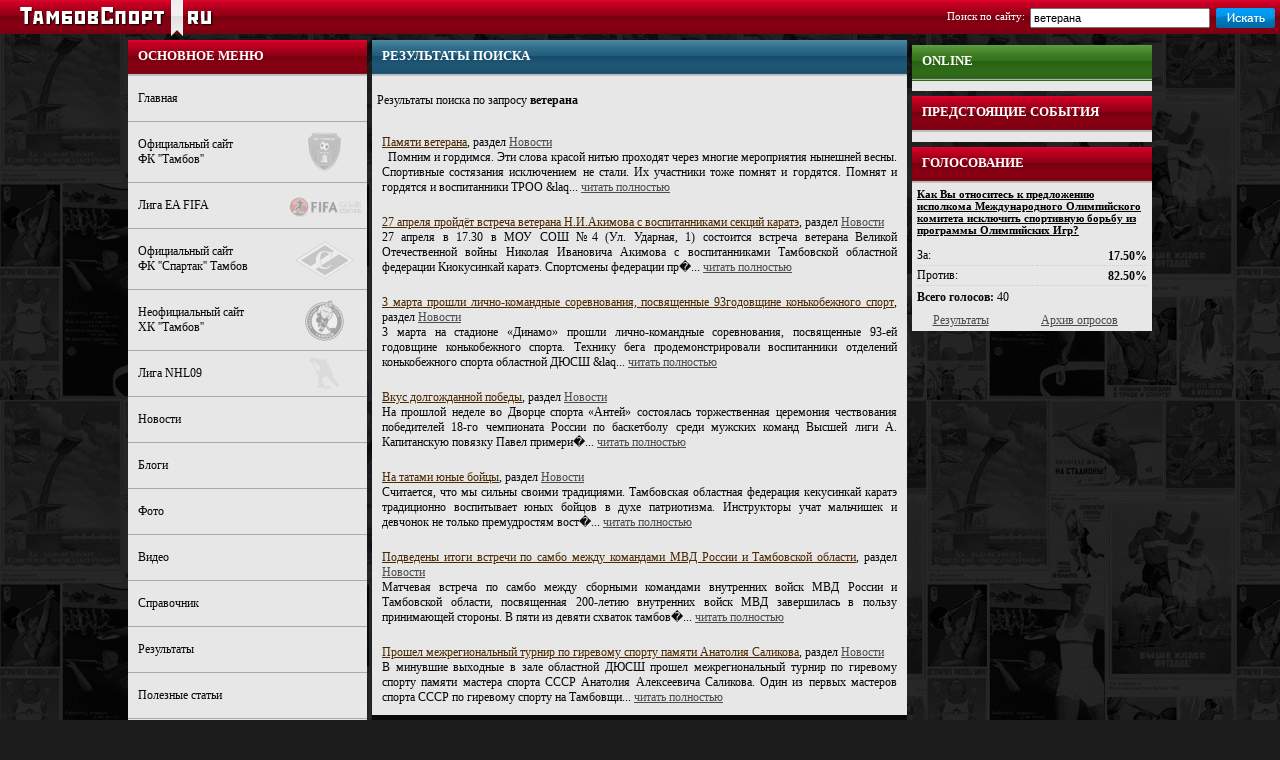

--- FILE ---
content_type: text/html; charset=UTF-8
request_url: https://tambovsport.ru/modules/search/search.php?search2=9989
body_size: 5704
content:
<HTML>
<HEAD>
<META HTTP-EQUIV="Content-Type" CONTENT="text/html; charset=utf-8">
<meta name='yandex-verification' content='5ed7f242923d58c2' />
<TITLE>ветерана</TITLE>
<meta name="keywords" content="ветерана, результаты поиска, поиск по сайту, искать на сайте, искать в статистике">
<meta name="description" content="ветерана - страница результатов поиска по сайту tambovsport.ru">
<link rel="shortcut icon" type="image/ico" href="/favicon.ico" />
<LINK href="/templates/red/css/main.css" type=text/css rel=stylesheet>
<LINK href="/modules/forum/forum_style.css" type=text/css rel=stylesheet>
<!--[if lte IE 6]>
    <link rel="stylesheet" type="text/css" href="/templates/red/css/ie6.css" />
<![endif]-->
<!--[if  IE 7]>
    <link rel="stylesheet" type="text/css" href="/templates/red/css/ie7.css" />
<![endif]-->
<!--[if  IE 8]>
    <link rel="stylesheet" type="text/css" href="/templates/red/css/ie8.css" />
<![endif]-->
<!--[if lte IE 6]>
<script type="text/javascript" src="/functions/js/supersleight-min.js"></script>
<![endif]-->
</HEAD>
<BODY LEFTMARGIN=0 TOPMARGIN=0 MARGINWIDTH=0 MARGINHEIGHT=0>
<div align=center style='width:100%'>
<div align=center style='width:100%'>

<div id='logo'><a href='/'><img src='/templates/red/images/logo.png' width="193" height="37" border="0"></a></div>
<table id='tb_main' cellspacing=0 cellpadding=0>
<tr>
    <td align=right valign=top style='padding:7px 10px 0 0'>
    <script> 
	function checKs(search1) { 
	if (search1.search2.value=='') {alert("Введите слово для поиска");search1.search2.focus();return false}
	searchword = document.search1.search2.value.toString(); 
	if (searchword.length<3) {alert ("Ключевое слово должно состоять более чем из 2 символов");
	document.search1.search2.focus();
	return false;} 
	} 
</script>
	<table cellpadding="0" cellspacing="0"><tr>
	<td valign=top align=right style='padding:3px 5px 0 0' class='sign6'>Поиск по сайту: </td>
    <td valign=top align=right style='padding-top:1px'>
	<form action='/modules/search/search.php' method=get name=search1 onSubmit="return checKs(this)" class='pm0'>
	<input name='search2' value="ветерана" style="width:180px;height:20px;font-size:95%" maxlength=100 onFocus="if(this.value==this.defaultValue) this.value=''" onBlur="if(!this.value) this.value=this.defaultValue"></td>
	<td valign=top>
	<button type="submit" style="background:transparent;border:none;cursor:pointer;width:60px;height:20px;" name="send" value="Y"><img src="/templates/red/images/search.png" width="59" height="20"></button></form></td></tr></table>
    </td>
</tr>
</table>
</div>
    <table style='width:1024px' cellpadding=0 cellspacing=0>
	<tr><td colspan=3 style='background:#ffffff'>
	<noindex><!-- Яндекс.Директ -->
<div id="yandex_ad"></div>
<script type="text/javascript">
(function(w, d, n, s, t) {
w[n] = w[n] || [];
w[n].push(function() {
Ya.Direct.insertInto(109914, "yandex_ad", {
site_charset: "windows-1251",
ad_format: "direct",
font_size: 1,
type: "horizontal",
limit: 3,
title_font_size: 3,
site_bg_color: "FFFFFF",
header_bg_color: "FEEAC7",
title_color: "0000CC",
url_color: "006600",
text_color: "000000",
hover_color: "0066FF",
favicon: true
});
});
t = d.documentElement.firstChild;
s = d.createElement("script");
s.type = "text/javascript";
s.src = "http://an.yandex.ru/system/context.js";
s.setAttribute("async", "true");
t.insertBefore(s, t.firstChild);
})(window, document, "yandex_context_callbacks");
</script>
</noindex>
	</td></tr>
	<tr>
    <td valign=top style='width:239px'>
        <table style='width:100%' cellpadding=0 cellspacing=0>
        <tr>
        <td valign=top align=left>
		<div class='bar'><span class='bar_text'>Основное меню</span></div>
<ul id="vertical-multilevel-menu">
 <li><a href='/' class=lnk05>Главная</a></li> <li><a href='http://fc-tambov.ru' class=lnk05>Официальный сайт<br>ФК ''Тамбов'' <div style='float:right;margin-top:-20px;width:83px;text-align:center'><img src='/templates/red/images/fc.png' style=';opacity: 0.32'></div></a></li> <li><a href='http://fifagc.ru' rel='nofollow' class=lnk05>Лига EA FIFA <div style='float:right;margin-top:-2px;width:83px;text-align:center'><img src='/templates/red/images/fifa.png' style=';opacity: 0.32'></div></a></li> <li><a href='http://spartak-tambov.ru' rel='nofollow' class=lnk05>Официальный сайт<br>ФК ''Спартак'' Тамбов <div style='float:right;margin-top:-18px;width:83px;text-align:center'><img src='/templates/red/images/spartak.png' style=';opacity: 0.32'></div></a></li> <li><a href='http://hc-tambov.ru' rel='nofollow' class=lnk05>Неофициальный сайт<br>ХК ''Тамбов'' <div style='float:right;margin-top:-20px;width:83px;text-align:center'><img src='/templates/red/images/hc.png' style=';opacity: 0.32'></div></a></li> <li><a href='http://nhl12.ru' rel='nofollow' class=lnk05>Лига NHL09 <div style='float:right;margin-top:-9px;width:83px;text-align:center'><img src='/templates/red/images/cyberhockey.png' style=';opacity: 0.32'></div></a></li> <li><a href='/modules/content/archiv.php?part_id=21' class=lnk05>Новости</a></li> <li><a href='/modules/blogs/items.php' class=lnk05>Блоги</a></li> <li><a href='/modules/photo/index.php' class=lnk05>Фото</a></li> <li><a href='/modules/video/index.php' class=lnk05>Видео</a></li> <li><a href='/modules/content/archiv.php?part_id=20' class=lnk05>Справочник</a></li> <li><a href='/content/results.php' class=lnk05>Результаты</a></li> <li><a href='/modules/content/archiv.php?part_id=22' class=lnk05>Полезные статьи</a></li> <li><a href='/modules/content/archiv.php?part_id=23' class=lnk05>О портале</a></li></ul>        </td></tr></table>
        <table style='width:100%;background: #e7e7e7;margin-top:5px' cellpadding=0 cellspacing=0>
        <tr>
        <td valign=top style='padding:5px;'></td></tr></table>
            </td>
    <td valign=top style='padding:0px 5px;'>
    <table style='width:100%' cellpadding=0 cellspacing=0>
        <tr>
        <td valign=top style='background: none repeat scroll 0 0 #E7E7E7'><script type="text/javascript">
<!--
var _acic={dataProvider:10};(function(){var e=document.createElement("script");e.type="text/javascript";e.async=true;e.src="https://www.acint.net/aci.js";var t=document.getElementsByTagName("script")[0];t.parentNode.insertBefore(e,t)})()
//-->
</script><!--293826051685--><div id='cGxk_293826051685'></div><div class='bar30'><span class='bar_text'>Результаты поиска</span></div><p style='padding:5px'>Результаты поиска по запросу <b>ветерана</b></p><div style='padding:10px'><a href='/content/articles/Pamyati-veterana.html' class=lnk01>Памяти ветерана</a>, раздел <a href='/modules/content/archiv.php?part_id=21'>Новости</a><br>&nbsp;
Помним и гордимся. Эти слова красой нитью проходят через многие мероприятия нынешней весны. Спортивные состязания исключением не стали. Их участники тоже помнят и гордятся. Помнят и гордятся и воспитанники ТРОО &laq... <a href='/content/articles/Pamyati-veterana.html' class='lnk_b'>читать полностью</a></div><div style='padding:10px'><a href='/news/news_briefly_ind.php?id=683' class=lnk01>27 апреля пройдёт встреча ветерана Н.И.Акимова с воспитанниками секций каратэ</a>, раздел <a href='/modules/content/archiv.php?part_id=21'>Новости</a><br>27 апреля в 17.30 в МОУ СОШ №4 (Ул. Ударная, 1) состоится встреча ветерана Великой Отечественной войны Николая Ивановича Акимова с воспитанниками Тамбовской областной федерации Киокусинкай каратэ.
Спортсмены федерации пр�... <a href='/news/news_briefly_ind.php?id=683' class='lnk_b'>читать полностью</a></div><div style='padding:10px'><a href='/content/articles/4869-3-marta-proshli-lichno-komandnye-sorevnovanija-posvjashchennye-93godovshchine-konkobezhnogo-sport.html' class=lnk01>3 марта прошли лично-командные соревнования, посвященные 93годовщине конькобежного спорт</a>, раздел <a href='/modules/content/archiv.php?part_id=21'>Новости</a><br>3 марта на стадионе &laquo;Динамо&raquo; прошли лично-командные соревнования, посвященные 93-ей годовщине конькобежного спорта.
Технику бега продемонстрировали воспитанники отделений конькобежного спорта областной ДЮСШ &laq... <a href='/content/articles/4869-3-marta-proshli-lichno-komandnye-sorevnovanija-posvjashchennye-93godovshchine-konkobezhnogo-sport.html' class='lnk_b'>читать полностью</a></div><div style='padding:10px'><a href='/content/articles/Vkus-dolgojdannoy-pobedyi.html' class=lnk01>Вкус долгожданной победы</a>, раздел <a href='/modules/content/archiv.php?part_id=21'>Новости</a><br>На прошлой неделе во Дворце спорта &laquo;Антей&raquo; состоялась торжественная церемония чествования победителей 18-го чемпионата России по баскетболу среди мужских команд Высшей лиги А.
Капитанскую повязку Павел примери�... <a href='/content/articles/Vkus-dolgojdannoy-pobedyi.html' class='lnk_b'>читать полностью</a></div><div style='padding:10px'><a href='/content/articles/Na-tatami-yunyie-boytsyi.html' class=lnk01>На татами юные бойцы</a>, раздел <a href='/modules/content/archiv.php?part_id=21'>Новости</a><br>Считается, что мы сильны своими традициями. Тамбовская областная федерация кекусинкай каратэ традиционно воспитывает юных бойцов в духе патриотизма. Инструкторы учат мальчишек и девчонок не только премудростям вост�... <a href='/content/articles/Na-tatami-yunyie-boytsyi.html' class='lnk_b'>читать полностью</a></div><div style='padding:10px'><a href='/news/news_briefly_ind.php?id=630' class=lnk01>Подведены итоги встречи по самбо между командами МВД России и Тамбовской области</a>, раздел <a href='/modules/content/archiv.php?part_id=21'>Новости</a><br>Матчевая встреча по самбо между сборными командами внутренних войск МВД России и Тамбовской области, посвященная 200-летию внутренних войск МВД завершилась в пользу принимающей стороны. В пяти из девяти схваток тамбов�... <a href='/news/news_briefly_ind.php?id=630' class='lnk_b'>читать полностью</a></div><div style='padding:10px'><a href='/news/news_briefly_ind.php?id=34' class=lnk01>Прошел межрегиональный турнир по гиревому спорту памяти Анатолия Саликова</a>, раздел <a href='/modules/content/archiv.php?part_id=21'>Новости</a><br>В минувшие выходные в зале областной ДЮСШ прошел межрегиональный турнир по гиревому спорту памяти мастера спорта СССР Анатолия Алексеевича Саликова.
Один из первых мастеров спорта СССР по гиревому спорту на Тамбовщи... <a href='/news/news_briefly_ind.php?id=34' class='lnk_b'>читать полностью</a></div><table border=0 cellspacing=0 cellpadding=0 style='width:100%'><tr bgcolor=#0A0A0A>
			<td style='padding:5px;color:#ffffff' align=right><b>Страницы:</b>&nbsp;<b>1</b>&nbsp; / Всего: <b>7</td></tr></table></td></tr></table></td><td style='width:240px' valign=top>        <table style='width:100%;margin-top:5px' cellpadding=0 cellspacing=0>
        <tr>
        <td valign=top>
        <!-- VK Widget -->
        <div id="vk_groups"></div>
        <script type="text/javascript">
        VK.Widgets.Group("vk_groups", {mode: 0, width: "239", height: "290"}, 21040904);
        </script></td></tr></table>

	<table style='width:100%;background: #e7e7e7' cellpadding=0 cellspacing=0>
	<tr>
	<td valign=top>
	<div class='bar2'><span class='bar_text'>ONLINE</span></div>
	<table style='width:100%;margin:0' cellpadding=0 cellspacing=0>
	<tr><td style='padding:5px' valign=top></td></tr></table>
	</td></tr></table>
	<table style='width:100%;background: #e7e7e7;margin-top:5px' cellpadding=0 cellspacing=0>
	<tr>
	<td valign=top><div class=bar><span class='bar_text'>Предстоящие события</span></div>
<table cellpadding=0 cellspacing=0 style='width:100%;background: #e7e7e7'>
	<tr><td style='padding: 5px'></td></tr></table></td></tr></table>
	<table style='width:100%;background: #e7e7e7;margin-top:5px' cellpadding=0 cellspacing=0>
	<tr>
	<td valign=top><div class='bar'><span class='bar_text'>ГОЛОСОВАНИЕ</span></div>
<table style='width:100%;margin:0' cellpadding=0 cellspacing=0><tr><td style='padding:5px' valign=top align=left><a href='/modules/voting/list.php?id=39' class=lnk08><b>Как Вы относитесь к предложению исполкома Международного Олимпийского комитета исключить спортивную борьбу из программы Олимпийских Игр?</b></a><table style='margin-top:10px;width:100%' cellpadding=0 cellspacing=0><tr style='height:20px'><td style='border-bottom:1px dotted #D0D0D0;padding-right:3px'>За:</td><td valign=top align=right style='border-bottom:1px dotted #D0D0D0;padding-top:3px'><b>17.50%</b></td></tr><tr style='height:20px'><td style='border-bottom:1px dotted #D0D0D0;padding-right:3px'>Против:</td><td valign=top align=right style='border-bottom:1px dotted #D0D0D0;padding-top:3px'><b>82.50%</b></td></tr><tr><td colspan=2 style='padding-top:4px'><b>Всего голосов:</b> 40</td></tr></table></td></tr></table><table style='width:100%'><tr><td style='width:40%' align=center><a href='/modules/search/search.php?voting_res=Y' class=lnkcopyright>Результаты</a></td><td align=center><a href='/modules/voting/list.php' class=lnkcopyright>Архив опросов</a></td></tr></table></td></tr></table></td></tr></table>
    <table style='width:100%;height:121px;background: url(/templates/red/images/bar_bottom.png) repeat-x bottom'>
	<tr>
	<td valign=bottom align=center>
	<table style='width:1024px;height:121px;background: url(/templates/red/images/sport.png) no-repeat center bottom'>
	<tr>
	<td align=justify valign=bottom>
     <div style='float:left;width:315px;margin-right:10px;margin-top:15px;display:inline-block'><span class='copyright'>
	 При использовании материалов сайта гиперссылка обязательна<br>    <a href='/' class='lnk01'>Тамбовспорт</a> © 2011 - 2026, 
    <a href="http://tambovgrad.ru" rel='nofollow'><strong>Тамбов</strong></a></span></div>
    <div style='float:right;margin-left:10px;margin-top:10px;padding-bottom:10px;width:180px;display:inline'>
    <a href='http://ec-it.ru' title='Создание сайтов в Тамбове' rel='nofollow'><img src='/templates/red/images/ecit.png' title='Создание сайтов в Тамбове' border=0 width='64' height='23'></a>
    <!--Rating@Mail.ru COUNTEr--><script language="JavaScript" type="text/javascript"><!--
d=document;var a='';a+=';r='+escape(d.referrer)
js=10//--></script><script language="JavaScript1.1" type="text/javascript"><!--
a+=';j='+navigator.javaEnabled()
js=11//--></script><script language="JavaScript1.2" type="text/javascript"><!--
s=screen;a+=';s='+s.width+'*'+s.height
a+=';d='+(s.colorDepth?s.colorDepth:s.pixelDepth)
js=12//--></script><script language="JavaScript1.3" type="text/javascript"><!--
js=13//--></script><script language="JavaScript" type="text/javascript"><!--
d.write('<a href="http://top.mail.ru/jump?from=1305967"'+
' target=_top><img src="http://dd.ce.b3.a1.top.list.ru/counter'+
'?id=1305967;t=59;js='+js+a+';rand='+Math.random()+
'" alt="Рейтинг@Mail.ru"'+' border=0 height=31 width=88/><\/a>')
if(11<js)d.write('<'+'!-- ')//--></script><noscript><a
target=_top href="http://top.mail.ru/jump?from=1305967"><img
src="http://dd.ce.b3.a1.top.list.ru/counter?js=na;id=1305967;t=59"
border=0 height=31 width=88
alt="Рейтинг@Mail.ru"/></a></noscript><script language="JavaScript" type="text/javascript"><!--
if(11<js)d.write('--'+'>')//--></script><!--/COUNTER-->
     </div>
	</td>
		</tr></table></td>
		</tr></table>
    <table style='width:1024px'>
	<tr>
	<td valign=top align=justify><span style='color: #C0C0C0;font-size: 10px;'>тамбов, тамбовская область, спорт, футбол, хоккей, фото, видео, форум, спортсмены, болельщики, стадион, дворец спорта, тренер, пресса, обзор, игрок, спорткомитет, спартак, кристалл, антей</span>  <a href='/blogs/index.php' class='lnk05a'>архив блогов</a>    </td>
		</tr></table>
</div>
</BODY>
</HTML>